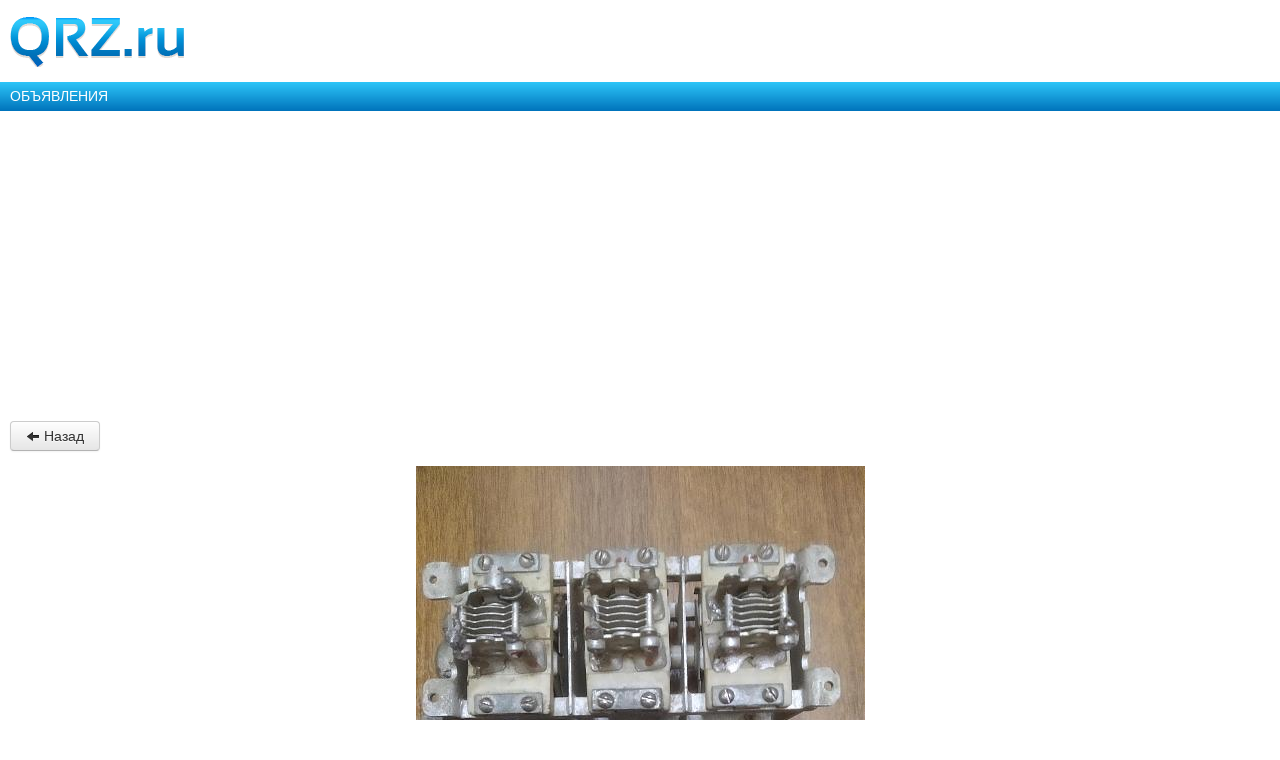

--- FILE ---
content_type: text/html; charset=UTF-8
request_url: https://m.qrz.ru/classifieds/detail/kpe-raznye_395856
body_size: 7981
content:
<!DOCTYPE html>
<html xmlns="http://www.w3.org/1999/xhtml" xml:lang="en" lang="en">
<head>
    <meta http-equiv="Content-Type" content="text/html; charset=utf-8" />
    <meta name="viewport" content="width=device-width, initial-scale=1.0, minimum-scale=1.0, maximum-scale=1.0, user-scalable=yes">
    <meta name="MobileOptimized" content="150">
    <meta name="language" content="ru" />
    <meta name="viewport" content="width=device-width, initial-scale=1.0" />
<meta name="mrc__share_description" content="Продам КПЕ: - 3 секции по 4-40 пф (&amp;quot;бабочка&amp;quot;) - 300 руб/шт. - 2 секции (25/68 пФ и 42/400 пФ ) - 800 руб. - 4 секции по 25/320 пФ + 17/130 пФ. - 1000 руб. - блок из двух КПВ по 8/68 пФ. - 150 руб. - 30/450 пФ - 400 руб. - 3 секции по 12-460 пф - 350 " />
<meta name="og:description" content="Объявление о продаже кпе разные на QRZ.RU" />
<meta name="description" content="Объявление о продаже кпе разные на QRZ.RU" />
<link rel="canonical" href="https://www.qrz.ru/classifieds/detail/kpe-raznye_395856" />
<link rel="amphtml" href="https://m.qrz.ru/classifieds/detail/395856.amp" />
<link rel="stylesheet" type="text/css" href="/assets/72939743/bootstrap/css/bootstrap.min.css" />
<link rel="stylesheet" type="text/css" href="/assets/72939743/css/bootstrap-yii.css" />
<link rel="stylesheet" type="text/css" href="/assets/72939743/css/jquery-ui-bootstrap.css" />
<link rel="stylesheet" type="text/css" href="/js/fancybox/jquery.fancybox-1.3.4.css" media="screen" />
<link rel="stylesheet" type="text/css" href="/css/showcase.css" media="screen" />
<link rel="stylesheet" type="text/css" href="/css/cloudZoom.css" media="screen" />
<link rel="stylesheet" type="text/css" href="/css/mobile-swiper.css" media="screen" />
<link rel="stylesheet" type="text/css" href="/css/mobile.css" />
<script type="text/javascript" src="/assets/3f5d764b/jquery.min.js"></script>
<script type="text/javascript" src="/assets/72939743/bootstrap/js/bootstrap.min.js"></script>
<script type="text/javascript" src="/assets/72939743/js/bootstrap-noconflict.js"></script>
<script type="text/javascript" src="/assets/72939743/bootbox/bootbox.min.js"></script>
<script type="text/javascript" src="/assets/72939743/notify/notify.min.js"></script>
<script type="text/javascript" src="/assets/3f5d764b/jquery.yiiactiveform.js"></script>
<script type="text/javascript" src="/js/main.js"></script>
<script type="text/javascript" src="/js/fancybox/jquery.easing-1.3.pack.js"></script>
<script type="text/javascript" src="/js/jquery.aw-showcase.min.js"></script>
<script type="text/javascript" src="/js/fancybox/jquery.fancybox-1.3.4.js"></script>
<script type="text/javascript" src="/js/cloudZoom.js"></script>
<title>кпе разные купить на QRZ.RU в рубрике Hi-Fi / Hi-End. Объявления на сайте QRZ.RU</title>
    <meta name="google-translate-customization" content="61051e154beb3109-8f2b47aaefca7044-g59c8740922ab0bb8-a">
    <script type="text/javascript" src="/js/jquery.cookie.js"></script>
    <script type="text/javascript" src="/js/mobile-topic.js"></script>
    <script type="text/javascript" src="/js/mobile-swiper.js"></script>
    <script async src="https://pagead2.googlesyndication.com/pagead/js/adsbygoogle.js?client=ca-pub-4216935418278051"
            crossorigin="anonymous"></script>
    <script>
        (adsbygoogle = window.adsbygoogle || []).push({
            google_ad_client: "ca-pub-4216935418278051",
            enable_page_level_ads: true
        });
    </script>
</head>
<body class="body m-mobile m-header-ready">
<div class="b-version-switcher" data-link="https://www.qrz.ru/?mobile=no" id="version-switcher"></div>

<div class="pda_section header_pda">
    <a href="https://m.qrz.ru/" id="logo"></a>
</div>

<script async type='text/javascript' src='//s.luxcdn.com/t/213621/360_light.js'></script>
<script class='__lxGc__' type='text/javascript'>
    ((__lxGc__=window.__lxGc__||{'s':{},'b':0})['s']['_213621']=__lxGc__['s']['_213621']||{'b':{}})['b']['_705134']={'i':__lxGc__.b++};
</script>

<a class="pda_header_nav" href="/classifieds/">ОБЪЯВЛЕНИЯ</a>

<ins class="adsbygoogle"
     style="display:block"
     data-ad-client="ca-pub-4216935418278051"
     data-ad-slot="4609533735"
     data-ad-format="auto"
     data-full-width-responsive="true"></ins>
<script>
    (adsbygoogle = window.adsbygoogle || []).push({});
</script>

<div class="pda_section">
<div class="nav-helper-link-wrapper back-link">
    <a href="javascript:goBack()" class="btn btn-default" style="padding:4px 15px">
        <i class="icon icon-arrow-left"></i> Назад
    </a>
</div>

<div class="classified_outer inline">

    <div class="fSize14">
    <div class="classified_full">
        <section class="single-item-photos swiper-container">
        <div class="swiper-wrapper">
                    <div class="swiper-slide"><img src="https://static.qrz.su/classifieds/600x600/61d9696c609af.jpg" alt="Продам кпе разные"></div>
                    <div class="swiper-slide"><img src="https://static.qrz.su/classifieds/600x600/63792191be1df.jpg" alt="Продам кпе разные"></div>
                    <div class="swiper-slide"><img src="https://static.qrz.su/classifieds/600x600/637921af19e20.jpg" alt="Продам кпе разные"></div>
                    <div class="swiper-slide"><img src="https://static.qrz.su/classifieds/600x600/637921d85da0f.jpg" alt="Продам кпе разные"></div>
                    <div class="swiper-slide"><img src="https://static.qrz.su/classifieds/600x600/6379224bdd051.jpg" alt="Продам кпе разные"></div>
                    <div class="swiper-slide"><img src="https://static.qrz.su/classifieds/600x600/63792266c2551.jpg" alt="Продам кпе разные"></div>
                    <div class="swiper-slide"><img src="https://static.qrz.su/classifieds/600x600/6380cbf060bb7.jpg" alt="Продам кпе разные"></div>
                    <div class="swiper-slide"><img src="https://static.qrz.su/classifieds/600x600/68ebc12788206.jpg" alt="Продам кпе разные"></div>
                    <div class="swiper-slide"><img src="https://static.qrz.su/classifieds/600x600/68ebc13590e8d.jpg" alt="Продам кпе разные"></div>
                    <div class="swiper-slide"><img src="https://static.qrz.su/classifieds/600x600/68ebc17cdccb9.jpg" alt="Продам кпе разные"></div>
                </div>
        <div class="swiper-pagination"></div>
    </section>
    
	<div class="classified_full_header">
        <h1>Продам кпе разные</h1>
                <div style="margin-top: 15px;"></div>
                <div class="small" valign="top">
            <div style="">
                <strong>Размещено:</strong> 09.01.2026 в 11:31            </div>
            <div style="color:#999999;">
                Просмотров <strong>всего&nbsp;2218</strong>, сегодня&nbsp;1            </div>
        </div>
	</div>

    <div class="row">
        <div class="adv_settings">
                            <h3>Информация об авторе</h3>
                <strong>Дата регистрации:</strong> 06.03.2016 16:10:50<br>
                <strong>Последний визит на сайт:</strong> 18.01.2026 22:22:27<br>
                                <strong>Автор:</strong> Олег (частное лицо) <br/>
                <strong>Пользователь провел на сайте</strong>
                9 лет, 10 месяцев и 13 дней                        <strong>Город:</strong> Таганрог <br>
            <strong>Адрес в интернете:</strong> Нет ссылки <br>
                                    <div class="small line" style="margin: 15px 0"></div>
        </div>
    </div>
</div>
<div class="clear"></div>
<div class="classified_full_body" style="color:black">
    <div>
        <p>Продам КПЕ:<br />
- 3 секции по 4-40 пф ("бабочка") - 300 руб/шт.<br />
- 2 секции (25/68 пФ и 42/400 пФ ) - 800 руб.<br />
- 4 секции по 25/320 пФ + 17/130 пФ. - 1000 руб.<br />
- блок из двух КПВ по 8/68 пФ. - 150 руб.<br />
- 30/450 пФ - 400 руб. <br />
- 3 секции по 12-460 пф - 350 руб.<br />
- 2 секции по 12-370 пф - 250 руб. </p>
    </div>
</div>

<div class="person-actions">
    <a class="person-action btn btn-primary button-large action-show-number action-link link j-show-phone show-phone" title="Телефон продавца" rel="nofollow"> <span class="button-text" id="classified-phone">Показать номер</span> </a>
    <a class="person-action btn btn-primary button-large action-write action-link link smoothScroll" href="#classified-tab1-open"> <span class="button-text">Написать</span> </a>
</div>
<div class="phone-action-message hidden padding-top green-text">
    Пожалуйста, скажите продавцу, что вы нашли это объявление на QRZ.RU
</div>

<div style="margin:15px 0 15px 0;color:gray;font-size:16px;">
    Номер объявления: 395856</div>

<script type="text/javascript">
    $('.smoothScroll').click(function(event) {
        event.preventDefault();
        var href=$(this).attr('href');
        var target=$(href);
        var top=target.offset().top;
        $('html,body').animate({
            scrollTop: top
        }, 1000);
        console.log('smoothScroll');
        $("#classified-tab1-open").trigger('click');
    });

    var swiper = new Swiper('.swiper-container', {
        pagination: '.swiper-pagination',
        paginationClickable: true
    });

    function goBack() {
        history.go(-1);
    }

    $(document).on('click', '.j-show-phone', function () {
        $.ajax({
            async: true,
            type: "get",
            url: '/classifieds/getPhone',
            dataType: "html",
            data: {phoneKey: '17688599873958563.139.81.134' },
            success: function(response){
                var phone = response.split('<');
                if (phone.length > 1) {
                    $('.phone-action-message').removeClass('hidden');
                    $('.action-show-number').removeClass('j-show-phone');
                    $('.action-show-number').removeClass('btn-primary');
                    $('.action-show-number').addClass('btn-success');
                    $(".action-show-number").attr("href", "tel:"+phone[0].replace(/[^\+\d]/g,''));
                    $('#classified-phone').replaceWith(phone[0]);
                }
            }
        });
    });

</script>

<style type="text/css">
.adFavorite {
    margin-top: 20px!important;
}
</style>

    <div style=" box-sizing:border-box; width: 100%;background-color:#f5fafd;border:1px solid #acd4e6;margin:25px 0 25px 0;padding:10px 10px 10px;font" class="inline">
                <div id="classified-tab1-open" class="classified-tabs classified-tab1-open"><i class="fi-mail"></i>Написать продавцу</div>
                <div class="classified-tabs" id="classified-popover-claims" data-toggle="popover" data-placement="top"
              data-content="
                  <ul class='nav nav-list'>
                    <li><a class='classified-claim-list' data-claim-type='1' style='cursor: pointer;'>Товар продан</a></li>
                    <li><a class='classified-claim-list' data-claim-type='2' style='cursor: pointer;'>Спам или реклама</a></li>
                    <li><a class='classified-claim-list' data-claim-type='3' style='cursor: pointer;'>Неверная цена</a></li>
                    <li><a class='classified-claim-list' data-claim-type='4' style='cursor: pointer;'>Не дозвониться</a></li>
                    <li><a class='classified-claim-list' data-claim-type='5' style='cursor: pointer;'>Контакты в описании</a></li>
                    <li><a class='classified-claim-list' id='classified-claim-money' style='cursor: pointer;'>Мошенничество с деньгами</a></li>
                    <li><a class='classified-claim-list' id='classified-claim-other' style='cursor: pointer;'>Другая причина</a></li>
                  </ul>">
            <i class="fi-alert"></i>Пожаловаться</div>
        <div class="classified-tabs" id="classified-tab4-open"><i class="fi-share"></i>Поделиться</div>

                    <div class="classified-tabs-cont" id="classified-tab1" style="display:none;">
                <img src="/images/preload_image.gif" border="0" width="100" height="100" alt="Загрузка, подождите" title="Загрузка, подождите">
            </div>
            <script type="text/javascript">
                                $('.classified-tab1-open').on('click',function () {
                    console.log('classified-tab1-open');
                    if (!this.loaded) {
                       $('#classified-tab1').load('/classifieds/ajaxEmailAuthor/395856.html');
                       this.loaded = true;
                    }
                    $('.classified-tabs-cont:not(#classified-tab1)').hide();
                    $('#classified-tab1').toggle();
                    $('#classified-popover-claims').popover('hide');
                });
            </script>
                <div class="classified-tabs-cont" id="classified-tab4" style="display:none;">
            <img src="/images/preload_image.gif" border="0" width="100" height="100" alt="Загрузка, подождите" title="Загрузка, подождите">
        </div>
        <div class="classified-tabs-cont" id="classified-tab3-money" style="display:none;">
            <img src="/images/preload_image.gif" border="0" width="100" height="100" alt="Загрузка, подождите" title="Загрузка, подождите">
        </div>
        <div class="classified-tabs-cont" id="classified-tab3-other" style="display:none;">
                        
<div style="margin-top:50px;">

<form class="form-horizontal" id="classified-claim-other-form" action="/classifieds/detail/kpe-raznye_395856" method="post">
<script type="text/javascript">
    function onClaimOtherFormAfterValidate(form,data,hasError) {
        if(!hasError){
            //дизейлим кнопку отправки
            $('#classified-claim-other-submit').attr('disabled','disabled');
            //Прячем форму
            $(form).parents('#classified-tab3-other').hide();

            $.ajax({
                type:"POST",
                url:'/classifieds/ajaxClaimOther/395856.html',
                data: $(form).serialize(),
                dataType: "json",
                success: function(data){
                    alert(data.message);
                },
                error: function(data) {
                    alert("Ошибка отправки жалобы");
                },
                complete: function () {
                    //снова активируем кнопку отправки
                    $('#classified-claim-other-submit').removeAttr('disabled');
                }
            });
        }
    }
</script>

<div class="control-group"><label class="control-label required" for="ClassifiedsClaims_claim_text">Текст жалобы <span class="required">*</span></label><div class="controls"><textarea class="span5" rows="5" placeholder="" name="ClassifiedsClaims[claim_text]" id="ClassifiedsClaims_claim_text"></textarea><div class="help-inline error" id="ClassifiedsClaims_claim_text_em_" style="display:none"></div></div></div>
<div class="alert alert-block alert-error" id="classified-claim-other-form_es_" style="display:none"><p>Необходимо исправить следующие ошибки:</p>
<ul><li>dummy</li></ul></div>
<input id="classified-claim-other-submit" type="submit" name="yt0" value="Отправить" />
<script type="text/javascript">
    //запрещаем обычный сабмит формы. Вместо него отправляем формц аяксом (см. afterValidate выше). Делаем так, чтобы нормально работала родная YIIшная клиентская валидация
    $('#classified-email-other-form').submit(function () {
        return false;
    })
</script>

</form></div>        </div>

        <script type="text/javascript">
            var timer;
                        $('#classified-tab4-open').click(function () {
                if (!this.loaded) {
                    $('#classified-tab4').load('/classifieds/ajaxEmailFriend/395856.html');
                    this.loaded = true;
                }
                $('.classified-tabs-cont:not(#classified-tab4)').hide();
                $('#classified-tab4').toggle();
                $('#classified-popover-claims a').popover('hide');
            });

                        $('#classified-popover-claims').popover({
                placement: "top",
                html: "true",
                trigger: "click"
            }).click(function () {
                $('.classified-tabs-cont').hide();
            });
            $('.classified-claim-list').on('click',function (event) {
                $('.classified-tabs-cont').hide();
                $('#classified-popover-claims').popover('hide');
                                if ($(this).data('claimType')) {
                    var claimData = {claimType: $(this).data('claimType')};
                                        confirmPopup('Вы действительно хотите пожаловаться на текущее обьявление?','#classified-popover-claims',function(){
                        $.ajax({
                            url: "/classifieds/ajaxClaimAll/395856.html",
                            type: 'POST',
                            data: claimData,
                            dataType: 'json',
                            success: function(data){
                                showTooltip(data.message,'#classified-popover-claims');
                            },
                            error: function(data) {
                                showTooltip('Ошибка отправки жалобы','#classified-popover-claims');
                            },
                            complete: function () {

                            }
                        })
                    })
                }
            });

            $('.classified-tabs .favorites-add').on('click',function(){
                showTooltip('<a href="/personal/favorites">Перейти в избранное</a>','.classified-favorite-tab');
            })
            $('.classified-tabs .favorites-del').on('click',function(){
                $('#tooltip').hide();
                clearTimeout(timer);
            })

            function confirmPopup(msg,selector,onConfirmPopupYes,onConfirmPopupNo){
                var elm = $(selector);
                $('#tooltip').html(msg)
                var posX = elm.offset().left - $('.content').offset().left+(elm.width()-$('#tooltip').width())/2;
                var posY = elm.offset().top - $('.content').offset().top + 30;
                clearTimeout(timer);
                $('#tooltip').css({
                    'left' : posX+'px',
                    'top' : posY+'px'
                });
                var $buttons = jQuery('<div/>',{
                    'class': 'buttons'
                }).append('<a href="#" class="btnConfirm">Да</a>')
                    .append('<a href="#" class="btnDecline">Нет</a>');
                $('#tooltip').removeClass('alert-error').append($buttons).show();
                $('.btnConfirm').click(function(){
                    $('#tooltip').hide();
                    if (typeof onConfirmPopupYes != 'undefined')
                        onConfirmPopupYes();
                    return false;
                })
                $('.btnDecline').click(function(){
                    $('#tooltip').hide();
                    if (typeof onConfirmPopupNo != 'undefined')
                        onConfirmPopupNo();
                    return false;
                })
            }
            function showTooltip(data,selector){
                var elm = $(selector);
                $('#tooltip').html(data)
                var posX = elm.offset().left - $('.content').offset().left+(elm.width()-$('#tooltip').width())/2;
                var posY = elm.offset().top - $('.content').offset().top + 30;
                clearTimeout(timer);
                $('#tooltip').addClass('alert-error').css({
                    'left' : posX+'px',
                    'top' : posY+'px'
                }).show();
                timer = setTimeout(function(){
                    $('#tooltip').hide();
                },4000);
            }

                        $('#classified-claim-money').on('click',function () {
                var moneyElem = $('#classified-tab3-money');
                if (!moneyElem.prop('loaded')) {
                    moneyElem.load('/classifieds/ajaxClaimMoney/395856.html');
                    moneyElem.prop('loaded',true);
                }
                moneyElem.show();
            });
                        $('#classified-claim-other').on('click',function () {
                $('#classified-tab3-other').show();
            });

        </script>



    </div>
    <style>
        .classified-tabs {
            cursor: pointer;
            display: inline-block;
        }
    </style>
</div>

<div>
        <div style="padding: 5px 0px;" class="left">
        <div>Рейтинг: Олег            <div title="Рейтинг 5 из 5" style="display: inline-block; width: 84px; height: 19px; position: relative; top: -3px; vertical-align: middle;">
    <div style="background-color: #C75A5A; z-index: 9; position: absolute; height: 16px; width: 100%; top: 3px;"></div>
    <img style="position: relative; left: 0px; top: 0px; z-index: 99; vertical-align: top;" src="/images/stars.png">
</div>            <span>(5)</span>
                                    <button id="rating-btn-view" class="btn">подробнее...</button>
                        </div>
        <div id="rating-content" style="display: none;"></div>
    </div>
    <script type="text/javascript">
        var btnShow = $('#rating-btn-view');
        var divContent = $('#rating-content');
        function onBtnShow() {
                        btnShow.unbind();
            $.get('/rating/ajaxUserRating',
                {userId: 23665},
                function(data) {
                    divContent.html(data);
                    divContent.show();
                    btnShow.click(onBtnHide);
            },'html');
            return false;
        }
        function onBtnHide() {
            divContent.toggle();
            return false;
        }
        btnShow.click(onBtnShow)
    </script>
        <!-- Если текущий пользователь залогинен и может оставить оценку автору -->
    

    <div class="clear"></div>

</div>

</div>



</div>

<section class="b-topic__socials">
    <ul class="social-likes b-socials" data-counters="no" data-title="кпе разные купить на QRZ.RU в рубрике Hi-Fi / Hi-End. Объявления на сайте QRZ.RU" data-url="https://www.qrz.ru/classifieds/detail/kpe-raznye_395856">
        <li class="vkontakte" title="Поделиться ссылкой во Вконтакте">Это интересно</li>
        <li class="facebook" title="Поделиться ссылкой на Фейсбуке">Я рекомендую</li>
        <li class="twitter" data-via="qrzru" title="Поделиться ссылкой в Твиттере">Твитнуть</li>
        <li class="odnoklassniki" title="Поделиться ссылкой в Одноклассниках">Поделиться</li></ul>
</section>

<div style="text-align: center">
<ins data-revive-zoneid="34" data-revive-ct0="" data-revive-id="d52b91e7dbfbd56f6dad1357e54d4093"></ins>
<script async src="//ads.qrz.ru/live/async.js"></script></div>

<div class="line"></div>

<div class="pda_section rubric">
    <ul class="rubrics_items">
            <li>
            <a class="b-rubric b-rubric_link b-rubric_first" href="/awards/">Дипломы</a>
        </li>
            <li>
            <a class="b-rubric b-rubric_link" href="/callbook/">Позывные</a>
        </li>
            <li>
            <a class="b-rubric b-rubric_link" href="/contest/">Соревнования</a>
        </li>
            <li>
            <a class="b-rubric b-rubric_link rubric_link_active" href="/classifieds/">Объявления</a>
        </li>
            <li>
            <a class="b-rubric b-rubric_link" href="/dx/">DX календарь</a>
        </li>
            <li>
            <a class="b-rubric b-rubric_link" href="/db/">Позывные</a>
        </li>
            <li>
            <a class="b-rubric b-rubric_link" href="/news/">Новости</a>
        </li>
            <li>
            <a class="b-rubric b-rubric_link" href="/articles/">Статьи</a>
        </li>
            <li>
            <a class="b-rubric b-rubric_link" href="/schemes/">Схемы и документация</a>
        </li>
            <li>
            <a class="b-rubric b-rubric_link" href="/software/">Программное обеспечение</a>
        </li>
            <li>
            <a class="b-rubric b-rubric_link" href="/solar/">Солнечная активность</a>
        </li>
        </ul>
</div>

<ins class="adsbygoogle"
     style="display:block"
     data-ad-client="ca-pub-4216935418278051"
     data-ad-slot="7325556368"
     data-ad-format="auto"
     data-full-width-responsive="true"></ins>
<script>
    (adsbygoogle = window.adsbygoogle || []).push({});
</script>

<div class="pda_section footer_pda">
    <div class="footer_bottom">
        <p>© 2000 — 2026 QRZ.RU team</p>
        <p><a href="https://www.qrz.ru/classifieds/detail/kpe-raznye_395856?mobile=no" class="full_version" alt="Полная версия">Полная версия</a></p>
    </div>
</div>
<script class='__lxGc__' type='text/javascript'>
    ((__lxGc__=window.__lxGc__||{'s':{},'b':0})['s']['_213621']=__lxGc__['s']['_213621']||{'b':{}})['b']['_708074']={'i':__lxGc__.b++};
</script>

<script>
    (function(i,s,o,g,r,a,m){i['GoogleAnalyticsObject']=r;i[r]=i[r]||function(){
        (i[r].q=i[r].q||[]).push(arguments)},i[r].l=1*new Date();a=s.createElement(o),
        m=s.getElementsByTagName(o)[0];a.async=1;a.src=g;m.parentNode.insertBefore(a,m)
    })(window,document,'script','//www.google-analytics.com/analytics.js','ga');
    ga('create', 'UA-707998-6', 'auto'); ga('send', 'pageview');
    setTimeout("ga('send', 'event', 'read', '15_seconds')", 15000);
</script>
<script type="text/javascript" >
    (function(m,e,t,r,i,k,a){m[i]=m[i]||function(){(m[i].a=m[i].a||[]).push(arguments)};
        m[i].l=1*new Date();
        for (var j = 0; j < document.scripts.length; j++) {if (document.scripts[j].src === r) { return; }}
        k=e.createElement(t),a=e.getElementsByTagName(t)[0],k.async=1,k.src=r,a.parentNode.insertBefore(k,a)})
    (window, document, "script", "https://mc.yandex.ru/metrika/tag.js", "ym");
    ym(34456120, "init", {
        clickmap:true,
        trackLinks:true,
        accurateTrackBounce:true
    });
</script>
<noscript><div><img src="https://mc.yandex.ru/watch/34456120" style="position:absolute; left:-9999px;" alt="" /></div></noscript>
<script src="/js/mobile.js"></script>
<script src="https://cdn.ravenjs.com/3.21.0/raven.min.js" crossorigin="anonymous"></script>
<script type="text/javascript">Raven.config('https://ab483d82b2324d48bb9cd37ce394464d@sentry.io/266873').install()</script>
<script type="text/javascript">
/*<![CDATA[*/
jQuery(function($) {
jQuery('[data-toggle=popover]').popover();
jQuery('body').tooltip({"selector":"[data-toggle=tooltip]"});
jQuery('#classified-claim-other-form').yiiactiveform({'validateOnSubmit':true,'afterValidate':onClaimOtherFormAfterValidate,'inputContainer':'div.control\x2Dgroup','attributes':[{'id':'ClassifiedsClaims_claim_text','inputID':'ClassifiedsClaims_claim_text','errorID':'ClassifiedsClaims_claim_text_em_','model':'ClassifiedsClaims','name':'claim_text','enableAjaxValidation':false,'clientValidation':function(value, messages, attribute) {

if(jQuery.trim(value)!='') {
	
if(value.length>5000) {
	messages.push("\u0422\u0435\u043a\u0441\u0442 \u0436\u0430\u043b\u043e\u0431\u044b \u0441\u043b\u0438\u0448\u043a\u043e\u043c \u0434\u043b\u0438\u043d\u043d\u044b\u0439 (\u041c\u0430\u043a\u0441\u0438\u043c\u0443\u043c: 5000 \u0441\u0438\u043c\u0432.).");
}

}


if(jQuery.trim(value)=='') {
	messages.push("\u041d\u0435\u043e\u0431\u0445\u043e\u0434\u0438\u043c\u043e \u0437\u0430\u043f\u043e\u043b\u043d\u0438\u0442\u044c \u043f\u043e\u043b\u0435 \u00ab\u0422\u0435\u043a\u0441\u0442 \u0436\u0430\u043b\u043e\u0431\u044b\u00bb.");
}

},'summary':true},{'summary':true},{'summary':true},{'summary':true}],'summaryID':'classified\x2Dclaim\x2Dother\x2Dform_es_','errorCss':'error'});
});
/*]]>*/
</script>
</body>
</html>

--- FILE ---
content_type: text/html; charset=utf-8
request_url: https://www.google.com/recaptcha/api2/aframe
body_size: 250
content:
<!DOCTYPE HTML><html><head><meta http-equiv="content-type" content="text/html; charset=UTF-8"></head><body><script nonce="2Wz6Gv2wHXYiB9M8Ir5Pmg">/** Anti-fraud and anti-abuse applications only. See google.com/recaptcha */ try{var clients={'sodar':'https://pagead2.googlesyndication.com/pagead/sodar?'};window.addEventListener("message",function(a){try{if(a.source===window.parent){var b=JSON.parse(a.data);var c=clients[b['id']];if(c){var d=document.createElement('img');d.src=c+b['params']+'&rc='+(localStorage.getItem("rc::a")?sessionStorage.getItem("rc::b"):"");window.document.body.appendChild(d);sessionStorage.setItem("rc::e",parseInt(sessionStorage.getItem("rc::e")||0)+1);localStorage.setItem("rc::h",'1768859992447');}}}catch(b){}});window.parent.postMessage("_grecaptcha_ready", "*");}catch(b){}</script></body></html>

--- FILE ---
content_type: application/javascript; charset=utf-8
request_url: https://m.qrz.ru/js/main.js
body_size: 1034
content:
/**
 * QRZ.RU common functions
 */

var autoScroller = function(){
    if ($(window).scrollTop()>0)
        $('.icon_sprite.icon-up').addClass('active');
    else $('.icon_sprite.icon-up').removeClass('active');
    var left = ($(window).width()-$('.content').outerWidth())/4;
    left = (left<17)? 17:left
    $('.icon_sprite.icon-up').css('right',left+'px');
}

var fireEvent = function(element,event){
    if (document.createEventObject){
        // dispatch for IE
        var evt = document.createEventObject();
        return element.fireEvent('on'+event,evt)
    }
    else{
        // dispatch for firefox + others
        var evt = document.createEvent("HTMLEvents");
        evt.initEvent(event, true, true ); // event type,bubbling,cancelable
        return !element.dispatchEvent(evt);
    }
}

$(function(){
    if (!('ab' in window))
        window.ab = true;  // AdBlock  включен

    autoScroller();

    $('input[type="radio"] + label,input[type="checkbox"] + label').each(function(){
        if (!$(this).find('i').length){
            $(this).prepend('<i></i>');
        }
    })

    $(document).on('scroll',function(){
        autoScroller();
    });
    $(window).resize(function(){
        autoScroller();
    });

    $(document).on('click','.icon_sprite.icon-up',function(){
        var body = $("html, body");
        body.animate({scrollTop:0}, '500', 'swing');
    });

    $(document).on('click','.lang .lang_link',function(e){
        var lang = $(this).data('lang');
        var jObj = $('.goog-te-combo');
        var db = jObj.get(0);
        jObj.val(lang);
        fireEvent(db, 'change');
        return false;
    });

    $('.reg_date').each(function(){
        var self = $(this);
        self.select2({
            minimumResultsForSearch: -1
        });
    });

    var hovered = true;

    $('.item_actions').on('mouseenter',function(){
        hovered = true;
    });
    $('.item_actions').on('mouseleave',function(){
        hovered = false;
    })
    $('body').on('mousemove',function(){
        if (hovered)
            $('.item_actions').stop()
        else {
            $('.item_actions').delay(3000).addClass('hidden');
        }
    })
    $('.show-more').click(function(){
        $('.item_actions').addClass('hidden')
        var item = $(this);
        hovered = true;
        $(this).parents('.activeRowBody').find('.item_actions').css({
            'left': item.offset().left-item.parents('.activeRowBody').offset().left,
            'top' : item.offset().top-item.parents('.activeRowBody').offset().top + 20
        }).removeClass('hidden');
        return false;
    })

    if (window.ab)
        $('.addBlockContent').removeClass('hidden')
    else
        $('.addBlockContent').addClass('hidden')

});
window.mail = true;
